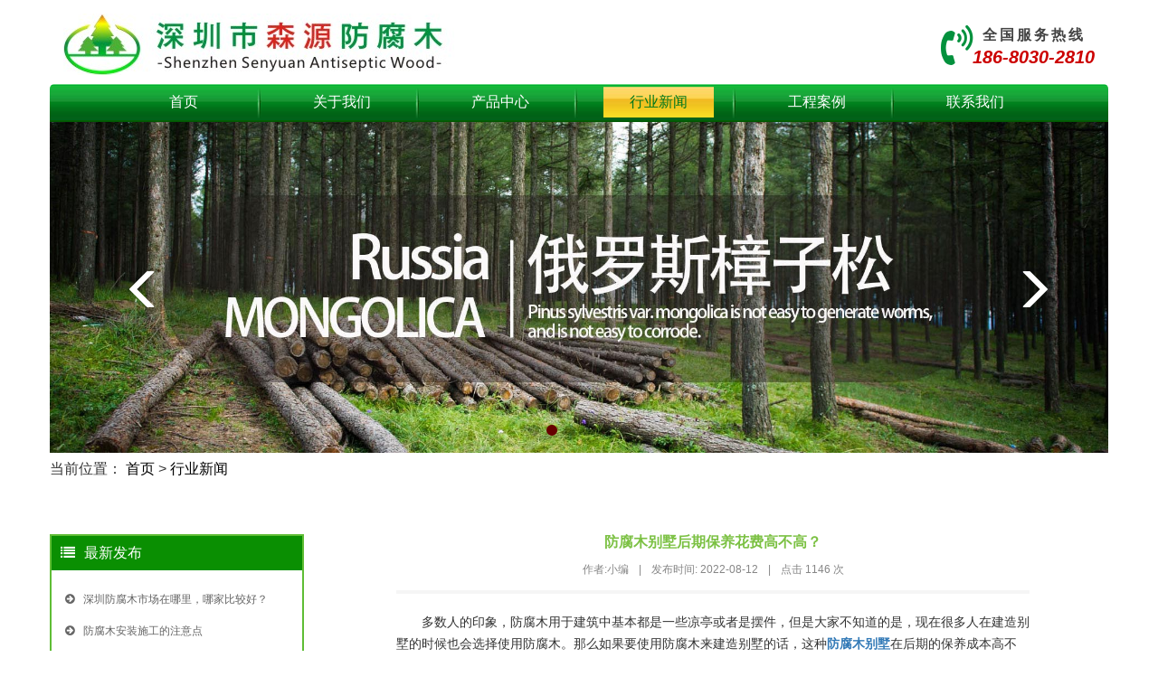

--- FILE ---
content_type: text/html
request_url: http://syffm.net/hangye/3815.html
body_size: 6034
content:
<!doctype html>
<html>
<head>
<meta name="viewport" content="width=device-width, initial-scale=1">
<meta charset="UTF-8">
<title>防腐木别墅后期保养花费高不高？</title>
<meta name="keywords" content="防腐木别墅" />
<meta name="description" content="多数人的印象，防腐木用于建筑中基本都是一些凉亭或者是摆件，但是大家不知道的是，现在很多人在建造别墅的时候也会选择使用防腐木。那么如果要使用防腐木来建造别墅的话，这种防腐木别墅在后期的保养成本高不高？对于建造者来说，在费用上是划算还是不划算呢？其实关于防腐木别墅的保养问题，并没有大家想象中的那么夸张，本身选择的就是防腐木就非常适合在户外使用，而且防腐木本身的硬度以及延展性都很不错，所以不管是用来建造" />

<link type="text/css" href="/skin/css/limarquee.css" rel="stylesheet">
<link type="text/css" href="/skin/css/swiper.min.css" rel="stylesheet">
<link type="text/css" href="/skin/css/font-awesome.min.css" rel="stylesheet">
<link type="text/css" href="/skin/css/bootstrap.min.css" rel="stylesheet">
<link type="text/css" href="/skin/css/style.css" rel="stylesheet">
<script type="text/javascript" src="/skin/js/jquery.js"></script>
<script type="text/javascript" src="/skin/js/jquery.limarquee.js"></script>
<script type="text/javascript" src="/skin/js/bootstrap.min.js"></script>
<script type="text/javascript" src="/skin/js/swiper.min.js"></script>
<script type="text/javascript" src="/skin/js/scrollforever.js"></script>
<script type="text/javascript" src="/skin/js/my.js"></script>
<script>
var _hmt = _hmt || [];
(function() {
  var hm = document.createElement("script");
  hm.src = "https://hm.baidu.com/hm.js?2fe3d53e4f86055210c56648ffc1f391";
  var s = document.getElementsByTagName("script")[0]; 
  s.parentNode.insertBefore(hm, s);
})();
</script>
<script type="text/javascript" src="/public/static/common/js/ey_global.js?v=v1.6.9"></script>
</head>

<body>
<div id="top">
<header>
<nav>

<div class="navbar-header container">
<button type="button" class="navbar-toggle" data-toggle="collapse" data-target="#mynav">
<span class="sr-only">切换导航</span>
<span class="icon-bar"></span>
<span class="icon-bar"></span>
<span class="icon-bar"></span>
</button>
<a class="navbar-brand" href="/"><img src="/skin/images/logo.jpg"></a>
<div class="telBox hidden-xs">
<div class="hotline pull-left">
<i class="fa fa-volume-control-phone"></i>
<div class="text-center">
<h3>全国服务热线</h3>
<h2>186-8030-2810</h2>
</div>
</div>

</div>
<div class="clearfix"></div>
</div>
<div class="collapse navbar-collapse" id="mynav">
<ul class="Gnav container">

<li id="menu-item-22" class=" menu-item lev_top menu-item-type-post_type lev_top menu-item-object-page lev_top menu-item-22"><a class="topnav"  href="/"><span>首页</span></a></li>
	<li id="menu-item-22" class=" menu-item lev_top menu-item-type-post_type lev_top menu-item-object-page lev_top menu-item-22"><a class="topnav"  href="/about/"><span>关于我们</span></a></li>
	<li id="menu-item-22" class=" menu-item lev_top menu-item-type-post_type lev_top menu-item-object-page lev_top menu-item-22"><a class="topnav"  href="/product-center/"><span>产品中心</span></a></li>
	<li id="menu-item-22" class="current-menu-item menu-item lev_top menu-item-type-post_type lev_top menu-item-object-page lev_top menu-item-22"><a class="topnav"  href="/hangye/"><span>行业新闻</span></a></li>
	<li id="menu-item-22" class=" menu-item lev_top menu-item-type-post_type lev_top menu-item-object-page lev_top menu-item-22"><a class="topnav"  href="/tax-case/"><span>工程案例</span></a></li>
	<li id="menu-item-22" class=" menu-item lev_top menu-item-type-post_type lev_top menu-item-object-page lev_top menu-item-22"><a class="topnav"  href="/tel/"><span>联系我们</span></a></li>

</ul>
<div class="clearfix"></div>
</div>

</nav>
</header>
</div>

<div class="container">
<div class="homeban hidden-xs">


<div class="swiper-container-ban_5">
<div class="swiper-wrapper">
	
			<div class="swiper-slide">
		<img src="/uploads/allimg/20220514/1-220514095623323.jpg" />
		
		</div>
	 		<div class="swiper-slide">
		<img src="/uploads/allimg/20220412/1-220412125F1Q5.jpg" />
		
		</div>
	 		<div class="swiper-slide">
		<img src="/uploads/allimg/20220412/1-220412125F1496.jpg" />
		
		</div>
	 		<div class="swiper-slide">
		<img src="/uploads/allimg/20220412/1-220412125F1A0.jpg" />
		
		</div>
	 		<div class="swiper-slide">
		<img src="/uploads/allimg/20220412/1-220412125F1215.jpg" />
		
		</div>
	 		<div class="swiper-slide">
		<img src="/uploads/allimg/20220412/1-220412125F1115.jpg" />
		
		</div>
	 	



</div>

<div class="swiper-pagination"></div>

<a class="contol swiper-button-next"><i class="glyphicon glyphicon-menu-right"></i></a>
<a class="contol swiper-button-prev"><i class="glyphicon glyphicon-menu-left"></i></a>
</div>
<script type="text/javascript">
var mySwiper_5 = new Swiper('.swiper-container-ban_5', {
	autoplay : true,
	
      pagination: {
        el: '.swiper-pagination',
		clickable: true,
      },
	  navigation: {
      nextEl: '.swiper-button-next',
      prevEl: '.swiper-button-prev',
    },
});
$('.swiper-slide').mouseenter(function () {mySwiper_5.autoplay.stop();})
$('.swiper-slide').mouseleave(function () {mySwiper_5.autoplay.start();})

</script>

</div>

<div class="homeban hidden-lg hidden-md hidden-sm">


<div class="swiper-container-ban_891">
<div class="swiper-wrapper">
			<div class="swiper-slide">
		<img src="/uploads/allimg/20220412/1-220412131PK36.jpg" />
		
		</div>
	 		<div class="swiper-slide">
		<img src="/uploads/allimg/20220412/1-220412131PC07.jpg" />
		
		</div>
	 		<div class="swiper-slide">
		<img src="/uploads/allimg/20220412/1-220412131PD35.jpg" />
		
		</div>
	 	



</div>

<div class="swiper-pagination"></div>

<a class="contol swiper-button-next"><i class="glyphicon glyphicon-menu-right"></i></a>
<a class="contol swiper-button-prev"><i class="glyphicon glyphicon-menu-left"></i></a>
</div>
<script type="text/javascript">
var mySwiper_891 = new Swiper('.swiper-container-ban_891', {
	autoplay : true,
	
      pagination: {
        el: '.swiper-pagination',
		clickable: true,
      },
	  navigation: {
      nextEl: '.swiper-button-next',
      prevEl: '.swiper-button-prev',
    },
});
$('.swiper-slide').mouseenter(function () {mySwiper_891.autoplay.stop();})
$('.swiper-slide').mouseleave(function () {mySwiper_891.autoplay.start();})

</script>

</div>
</div>
<style type="text/css">
	.mianbao a{color: #000000; font-size: 16px;}
	.mianbao{font-size: 16px; margin-top: 5px;}
</style>
<div class="container text-left mianbao">
当前位置： <a href='/' class=''>首页</a> &gt; <a href='/hangye/'>行业新闻</a></div>
<div class="clear h30"></div>
<div class="container">
<div class="caseHome">
<div class="col-md-3 hidden-xs">
<div class="sidebar">
<h3><i class="fa fa-list"></i>最新发布</h3>
  
<ul class="sideNews">
			<li><a href="/hangye/3605.html" title="深圳防腐木市场在哪里，哪家比较好？"><i class="fa fa-arrow-circle-right"></i>深圳防腐木市场在哪里，哪家比较好？</a></li>
			<li><a href="/hangye/3545.html" title="防腐木安装施工的注意点"><i class="fa fa-arrow-circle-right"></i>防腐木安装施工的注意点</a></li>
			<li><a href="/hangye/3543.html" title="深圳防腐木的几个选择技巧"><i class="fa fa-arrow-circle-right"></i>深圳防腐木的几个选择技巧</a></li>
			<li><a href="/hangye/3538.html" title="防腐木和碳化木的对比"><i class="fa fa-arrow-circle-right"></i>防腐木和碳化木的对比</a></li>
			<li><a href="/hangye/3536.html" title="防腐木厂家铺设防腐木的施工流程"><i class="fa fa-arrow-circle-right"></i>防腐木厂家铺设防腐木的施工流程</a></li>
			<li><a href="/hangye/3533.html" title="防腐木的品质如何鉴定"><i class="fa fa-arrow-circle-right"></i>防腐木的品质如何鉴定</a></li>
			<li><a href="/hangye/3531.html" title="影响防腐木价格的主要因素"><i class="fa fa-arrow-circle-right"></i>影响防腐木价格的主要因素</a></li>
			<li><a href="/hangye/3528.html" title="防腐木厂家要具备什么优势？"><i class="fa fa-arrow-circle-right"></i>防腐木厂家要具备什么优势？</a></li>
			<li><a href="/hangye/3523.html" title="防腐木替代大理石的妙用"><i class="fa fa-arrow-circle-right"></i>防腐木替代大理石的妙用</a></li>
			<li><a href="/hangye/3520.html" title="防腐木可以做些什么？"><i class="fa fa-arrow-circle-right"></i>防腐木可以做些什么？</a></li>
			<li><a href="/hangye/3517.html" title="防腐木如何养护"><i class="fa fa-arrow-circle-right"></i>防腐木如何养护</a></li>
			<li><a href="/hangye/3512.html" title="防腐木厂家对防腐木材料的应用"><i class="fa fa-arrow-circle-right"></i>防腐木厂家对防腐木材料的应用</a></li>
			<li><a href="/hangye/3510.html" title="防腐木价格是多少？要建一个防腐木木屋要花多少钱？"><i class="fa fa-arrow-circle-right"></i>防腐木价格是多少？要建一个防腐木木屋要花多少钱？</a></li>
	
</ul>
<h3><i class="fa fa-group"></i>联系我们</h3>
<ul>
<li><i class="fa fa-user"></i>联系人：吴先生</li>
<li><i class="fa fa-mobile"></i>手机：186-8030-2810 </li>
<li><i class="fa fa-phone"></i>电话：0755-28393575 </li>

<li><i class="fa fa-envelope"></i>邮件：363879354@qq.com</li>
<li><i class="fa fa-location-arrow"></i>地址：广东省深圳市龙岗区百富城建材市场二区（森源防腐木）</li>

</ul>


</div>


</div>
<div class="col-md-9 col-xs-12">
<div class="newArt">
<h2>防腐木别墅后期保养花费高不高？</h2>
<div class="info">
作者:小编 <span>|</span> 发布时间: 2022-08-12 <span>|</span> 点击 <script src='/index.php?m=api&c=Ajax&a=arcclick&type=view&aids=3815' type='text/javascript' language='javascript'></script> 次 
</div>
<style type="text/css">
	.content img{max-width: 100%;}
</style>
<div class="content">

<p style="text-indent: 28px; line-height: 2em;"><span style="font-family: 宋体;font-size: 14px">多数人的印象，防腐木用于建筑中基本都是一些凉亭或者是摆件，但是大家不知道的是，现在很多人在建造别墅的时候也会选择使用防腐木。那么如果要使用防腐木来建造别墅的话，这种</span><a href="http://www.syffm.net" target="_self" title="防腐木别墅"><strong><span style="font-family: 宋体;font-size: 14px">防腐木别墅</span></strong></a><span style="font-family: 宋体;font-size: 14px">在后期的保养成本高不高？对于建造者来说，在费用上是划算还是不划算呢？</span></p><p style="text-indent: 28px; line-height: 2em;"><span style="font-family: 宋体;font-size: 14px"><br/></span></p><p style="text-indent: 28px; line-height: 2em;"><span style="font-family: 宋体;font-size: 14px"></span></p><p style="text-align: center;"><img src="/uploads/allimg/20220525/1-220525093054639.jpg" alt="M10 (2).jpg"/></p><p style="text-indent: 28px; line-height: 2em;"><span style="font-family: 宋体;font-size: 14px"></span><br/></p><p style="text-indent: 28px; line-height: 2em;"><span style="font-family: 宋体;font-size: 14px">其实关于</span><strong><span style="font-family: 宋体;font-size: 14px">防腐木别墅</span></strong><span style="font-family: 宋体;font-size: 14px">的保养问题，并没有大家想象中的那么夸张，本身选择的就是防腐木就非常适合在户外使用，而且防腐木本身的硬度以及延展性都很不错，所以不管是用来建造别墅还是用来建造普通的房屋以及凉亭都很适合。在后期保养的时候，只需要定期选择刷清漆对外形进行一个基础的保养，其余的都不用考虑了。<span style="font-size: 14px; font-family: 宋体, SimSun;"><span style="font-size: 14px; color: rgb(51, 51, 51); text-indent: 24px; background-color: rgb(255, 255, 255);">防腐木具有防腐蚀、防潮、防虫蚁、防霉变以及防水等特性</span>，这样</span>也就不用担心会有白蚁侵害了。</span></p><p style="text-indent: 28px; line-height: 2em;"><span style="font-family: 宋体;font-size: 14px">而且</span><strong><span style="font-family: 宋体;font-size: 14px">防腐木别墅</span></strong><span style="font-family: 宋体;font-size: 14px">在后期保养的时候虽然会产生成本，但是任何一种材质建造出来的别墅如果想要保持不错的外观，那么在保养上都要花费一定的资金，这个是肯定的。而且使用防腐木来建造的话，别墅外形看起来会更加的有韵味一些，还可以彰显出主人的品味。毕竟现在不管是商品房还是别墅都不罕见，但是如果是使用防腐木来建造的话，跟普通的别墅会有明显的差别，还能吸引大家的注意力。</span></p><p style="text-indent: 28px; line-height: 2em;"><span style="font-family: 宋体;font-size: 14px"></span></p><p style="text-align: center;"><img src="/uploads/allimg/20220525/1-220525093052504.jpg" alt="M08.jpg"/></p><p style="text-indent: 28px; line-height: 2em;"><span style="font-family: 宋体;font-size: 14px"></span><br/></p><p style="text-indent: 28px; line-height: 2em;"><span style="font-family: 宋体;font-size: 14px">整体关于</span><strong><span style="font-family: 宋体;font-size: 14px">防腐木别墅</span></strong><span style="font-family: 宋体;font-size: 14px">的后期保养算是比较简单的，对于客户来说，如果喜欢这种防腐木材质的话，在别墅的建造上会更好一些。当然了，关于质量的问题以及后期保养的问题，都可以直接交给专业人士来处理，整体的保养难度并不大，关键是在保养的时候，预算方面并不算太高，这一点大家就不用担心了。</span></p><p><br/></p>
</div>
<div class="prevNext">
<ul>
	

<li>		<a href="/hangye/3814.html" title="建造防腐木亭子需要多少钱可以全部搞定？"> 上一篇：建造防腐木亭子需要多少钱可以全部搞定？ </a>
	</li><li>
			<a href="/hangye/3816.html" title="什么是防腐木？跟普通木材有区别吗？"> 下一篇：什么是防腐木？跟普通木材有区别吗？ </a>
	</li>

</ul>

</div>
</div>

</div>
<div class="clearfix"></div>
</div>

</div>





<div class="container">
<div class="hidden-lg hidden-sm hidden-md text-center"><img style="max-width:100%; margin-top:20px;" src="/skin/images/f.png"></div>
<div class="frlink" style="
    height: auto;
">
<span>友情链接</span>
	<a href="http://www.snshiye.com">苏州企业展厅</a>
	<a href="https://www.qingxiwang.cn">管道清洗</a>
	<a href="https://www.hanlianghouse.com">轻钢别墅厂家</a>
	<a href="https://www.52doutuwang.com">斗图表情包</a>
	<a href="https://www.weifeiwang.cn">废弃物处理</a>
	<a href="http://www.tybwff.com">3pe防腐钢管</a>
	<a href="http://www.senyuanfa.com">防腐木批发</a>
	<a href="http://www.blpsc.com">玻璃瓶生产厂家</a>
	<a href="http://www.021lingqi.com">办公室装修设计公司</a>
	<a href="http://www.dayijiage.com">回收大益茶</a>
	<a href="http://www.sdbaohui.com">土工膜</a>
	<a href="http://www.mt9950.com">防褥疮床垫</a>
	<a href="http://shanghai.kbgok.com">上海共享办公室</a>
	<a href="http://www.jiashitc.com">拍摄宣传片</a>
	<a href="https://www.kxpv.com">塑料阀门</a>
	<a href="https://www.gwzijing.com">高效过滤器</a>

  
</div>

<style>
    .hh-menu{width: 101.3%; margin-left: -7.5px; height: 80px; background: #1b9608;padding: 15px;}
    .hh-menu ul{ width: 755px; margin: auto; margin-top: 5px;}

    .hh-menu li{ list-style: none;color: #fff; float: left;padding: 5px 10px; font-size: 16px;}
    .hh-menu li a{ color: #fff;}
    .hh-menu .yuan1 { width: 50px; height: 50px; background: #fff;
        border: 1px solid #fff; position: absolute; left: 50%;margin-left: -25px;
        margin-top: -45px; border-radius: 25px;
        background-image: url("/skin/images/bj5.png");
        background-repeat: no-repeat;
        background-position: center;
        background-size: 40% 60%;
    }
    .companyInfo{background: url("");}

    .foot{background: url("/skin/images/fbg.png") no-repeat  #0a8f02;
        background-size: auto 100%;
        background-position: 10px 0;
    }
</style>
<div class="hh-menu">
    <div class="yuan1"></div>
    <ul >
        <li><a href="/">首页</a> </li><li>|</li>
					<li><a href="/about/">关于我们</a> </li><li>|</li>
					<li><a href="/product-center/">产品中心</a> </li><li>|</li>
					<li><a href="/hangye/">行业新闻</a> </li><li>|</li>
					<li><a href="/tax-case/">工程案例</a> </li><li>|</li>
					<li><a href="/tel/">联系我们</a> </li><li>|</li>
		        <li><a href="javascript:void(0)" onclick="fanhuitop()">返回顶部</a> </li>
    </ul>
</div>
    <script>
        function fanhuitop() {
            $('body,html').animate({scrollTop:0},300)
        }
    </script>
<div class="foot _m75" style="box-shadow: 0px -3px 0px #fff;margin-top: 0px;">
    <div class="h-img"></div>
<div class="pull-left companyInfo">
<h2>森源（深圳）防腐木有限公司</h2>
<P>服务热线：186-8030-2810 电 话：0755-28393575</P>
<P>地址：广东省深圳市龙岗区百富城建材市场二区</P>
<p><span class="hidden-xs">Copyright@2019 </span>版权所有 未经许可 严禁复制 <a  href="https://beian.miit.gov.cn/" rel="nofollow">粤ICP备18118033号</a> </p>
<a href="/sitemap.xml" target="_blank">网站地图</a>
<script id="ebsgovicon" src="https://szcert.ebs.org.cn/govicons.js?id=a8bf6209-2e47-4fa6-8c39-049d48f84620&width=112&height=30&type=2" type="text/javascript" charset="utf-8"></script>
</div>
<div class="pull-right wxbox hidden-xs">
<img src="/uploads/allimg/20231104/1-231104153649337.jpg">
<span>扫一扫关注微信</span>
</div>

    <style>
        .h-f{ width: 90%; color: #fff; margin: auto; overflow: hidden; height: 30px; margin-bottom: 10px; margin-top: 10px; font-size: 14px;}
        .h-f1{ width: 500%;}
        .h-f1 div{float: left; width: auto;}
        .foot a{ color: #fff;}

        @media screen and (max-width:750px) {
            /*宽度小于等于320,同理*/
            .hh-menu{width: 100%; height: auto; overflow: hidden; display: none;}
            .hh-menu ul{ width: 100%;}
            .h-f{ display: none;}
            .foot{ background-image: url(""); background: #fff;}
            .foot a{ color: #000;}
            .hh-seach{ display: none;}
        }
    </style>
    <script>
        $(document).ready(function () {
            $("#h-f2").html($("#h-f1").html());
            f_gundong(0);

        })
        function f_gundong(left) {
            var  sub_w=$("#h-f1").width();
            var  w=$(".h-f").width();
            left++;
            var left1=left++;
            if(sub_w-left1<=0){
                left=0;
            }
            $("#h-f1").css("margin-left",(0-left1));
            setTimeout(function () {
                f_gundong(left)
            },100);
        }
    </script>
<div class="clearfix"></div>
    <div class="h-f">
        <div class="h-f1">
        <div id="h-f1">
            森源防腐木会经常更新相应的防腐木资讯，希望大家关注我们的网站，防腐木批发就找森源，价格低、质量好，是当前市面上为数不多的优质厂家之一!        </div>
            <div id="h-f2"></div>
        </div>
    </div>
    <div class="clearfix"></div>
</div>


</div>
<div class="hidden-lg hidden-md footmenu">
<div class="col-xs-3"><a href="tel:186-8030-2810">
<i class="fa fa-phone"></i>
电话
</a>
</div>
<div class="col-xs-3">
<a href="/tel/" rel="nofollow">
<i class="fa fa-map"></i>地图
</a>

</div>
<div class="col-xs-3">
<a href="" rel="nofollow">
<i class="fa fa-book"></i>留言
</a>
</div>
<div class="col-xs-3">
<a href="/">
<i class="fa fa-home"></i>首页
</a>
</div>
</div>
<script type="text/javascript" src="/skin/js/my.js"></script>

<script type="text/javascript">var root_dir="";var ey_aid=3815;</script>
<script language="javascript" type="text/javascript" src="/public/static/common/js/ey_footer.js?v=v1.6.9"></script>
</body>
</html>

--- FILE ---
content_type: text/html;charset=utf-8
request_url: http://syffm.net/index.php?m=api&c=Ajax&a=arcclick&type=view&aids=3815
body_size: 61
content:
document.write('1146');


--- FILE ---
content_type: text/css
request_url: http://syffm.net/skin/css/style.css
body_size: 5519
content:
@charset "UTF-8";
/* CSS Document */
body{
	font-family:"Microsoft YaHei",Arial,Helvetica,sans-serif;
	font-size:12px;
	line-height:25px;
}
@font-face{
	font-family:"handan";
	src:url(../fonts/a.ttf);
}
@font-face{
	font-family:"mystyle";
	src:url(../fonts/b.ttf);
}
@font-face{
	font-family:"mystyles";
	src:url(../fonts/c.ttf);
}
body,html{
	width:100%;
	height:100%;
}
.container{
	padding:0;
}
.h30{
	height:30px;
	clear:both;
	width:100%;
}
[class *= col-]{
	padding-left:7.5px;
	padding-right:7.5px;
}
._m15{
	margin:0 -15px;
}
._m75{
	margin:15px -7.5px;
}
a:hover{
	color:#0070ba;
	text-decoration:none;
}
.navbar-header{
	padding:10px 15px;
	float:none;
}
.navbar-brand{
	display:table;
	float:left;
	padding:0;
	margin-top:5px;
}
.navbar-brand img{
	float:left;
}
.navbar-brand h1{
	font-size:22px;
	font-weight:bold;
	margin:0;
	margin-top:5px;
	letter-spacing: 1.5px;
	white-space:nowrap;
	color:#000;
}
.navbar-brand p{
	margin:0;
	white-space:nowrap;
	color: rgb(204, 204, 204);
	font-size: 13px;
}
.telBox{
	display:table;
	float:right;
}
.telBox{
	display:table;
	float:right;
	padding-top:11px;
}
.h30{
	height:30px;
}
.hotline h3{
	margin:0;
	padding:0;
	padding-top:9px;
	font-size:16px;
	font-weight:bold;
	letter-spacing:3px;
	color:rgba(67,67,67);
}
.hotline h2{
	margin:0;
	color: rgb(204, 0, 0);
	text-transform: uppercase;
	font-size: 20px;
	margin-top:5px;
	font-style:italic;
	font-weight:bold;
}
.hotline div{
	height:55px;
	margin-left:auto;
	margin-right:auto;
	display:table;
	float:left;
}
.hotline i{
	font-size:45px;
	display:block;
	color:#03913d;
	float:left;
	margin-top:6px;
}
ul.Gnav{
	list-style-type:none;
	padding:0;
	margin:0 auto;
	background:url(../images/nbg.jpg) repeat-x left center;
	text-align:center;
	border-radius:5px 5px 0 0;
}
ul.Gnav li{
	display:inline-block;
	text-align:center;
	line-height:42px;
	padding:0 25px;
}
ul.Gnav li{
	background:url(../images/ge.jpg) no-repeat right center;
}
ul.Gnav li:last-child{
	background:none;
}
ul.Gnav li a{
	color:#fff;
	display:inline-block;
	width:122px;
	height:34px;
	font-size:16px;
	line-height:34px;
	
}
ul.Gnav li.current-menu-item a,ul.Gnav li a:hover{
	background:url(../images/abg.jpg) repeat-x;
	color:#01781d;
}
.homeban{
	width:100%;
	overflow:hidden;
	position:relative;
}
.homeban img{
	max-width:100%;
}

.homeban .swiper-pagination-bullet{
	width:12px;
	height:12px;
}
.homeban .swiper-pagination-bullet-active{
	background:#660000;
}
.homeban .swiper-button-prev,.homeban .swiper-container-rtl .swiper-button-next,.homeban .swiper-button-next,.homeban .swiper-container-rtl .swiper-button-prev{
	background:none;
	font-size:48px;
	color:#fff;
}
.homeban .swiper-button-prev,.homeban .swiper-container-rtl .swiper-button-next{
	left:80px;
}
.homeban .swiper-button-next,.homeban .swiper-container-rtl .swiper-button-prev{
	
	right:80px;
	left:auto;
}
.caseBox{
	margin-top:15px;
}
.title{
	height:35px;
	line-height:35px;
	padding:0 10px;
	font-size:12px;
	border-radius:5px 5px 0 0;
	background:url(../images/bg1.jpg) repeat-x;
}
.title.two-half{
	background:url(../images/bg2.jpg) repeat-x;
	border:1px solid #e3e7e8;
	border-radius:0 5px 5px 0;
	position:relative;
	
}
.title.two-half:before{
	position:absolute;
	width:10px;
	height:35px;
	margin-top:-1px;
	left:0;
	top:0;
	content:"";
	background:#42a00e;
}
.title.two-half a{
	color:#42a00e;
	padding-left:10px;
}
.teltitle a.pull-left{
	background:url(../images/bg5.jpg) no-repeat left center;
	background-size:auto 20px;
	padding-left:10px;
}
.casetitle{
	text-align:center;
	font-family:mystyle;
	font-size:30px;
	height:45px;
	line-height:45px;
	letter-spacing:10px;
	text-shadow: 1px 1px 1px rgba(0,0,0,.2);
	position:relative;
	background:url(../images/bg6.jpg) repeat-x left center;
}
a.mbtn{
	font-size:12px;
	font-family:Arial, Helvetica, sans-serif;
	position:absolute;
	right:15px;
	letter-spacing:0;
}
.noradius{
	border-radius:0;
}
.scrollBox{
	position:relative;
	background:#f4f4f4;
	padding:15px 15px 3px 15px;
	width:100%;
	overflow:hidden;
	display:block;
}
.scrollBox li{
	width:190px;
	padding:0 7.5px;
	float:left;
}
.scrollBox ul{
	overflow:hidden;
}
.swiper-container-case{
	position:relative;
	margin:0 34px;
	overflow:visible;
}
.swiper-container-case .contol{
	width:27px;
	height:100%;
	background-color:#f4f4f4;
	margin:0;
	top:0;
}
.swiper-container-case .swiper-button-prev{
	background-image:url(../images/btn-left.png);
	left:-34px;
}
.swiper-container-case .swiper-button-next{
	background-image:url(../images/btn-right.png);
	right:-34px;
}
.title a{
	color:#fff;
}
.title a.pull-left{
	font-size:14px;
	font-weight:bold;
}
.title i{
	margin-right:5px;
	color:#fff;
}
.pblcok img{
	max-width:100%;
	height:auto;
}
#marquee{
	width:100%;
	overflow:hidden;
}
.tinfo h2{
	font-size:12px;
	margin:0;
	line-height:25px;
	text-align:center;
}
.tinfo h2 a{
	color:#000;
}
.telbox img{
	max-width:100%;
	height:auto;
	margin-bottom:15px;
}
.telbox img.wx{
	margin-top:90px;
	margin-left:auto;
	margin-right:auto;
	display:table;
}
.telbox h3{
	font-size:16px;
	text-align:center;
	margin:0;
}
.telbox p{
	margin-bottom:0;
}
.widBox{
	padding:10px 0;

}
.widBox p{
	margin:0;
	text-indent:24px;
	line-height:26px;
}
.aboutbox{
	height:220px;
	overflow:hidden;
	width:100%;
}
.widBox ul{
	margin:0;
	padding:0;
	list-style-type:none;
}
.widBox ul li{
	border-bottom:1px dashed #bab9b7;
	background:url(../images/bg4.jpg) no-repeat left center;
	padding-left:13px;
	height:25px;
}
.widBox ul li a{
	color:#000;
	float:left;
}
.widBox ul li span{
	float:right;
}
.mtbNone{
	margin-top:0;
	margin-bottom:0;
}
.prolist .pblcok{
	margin:7.5px 0;
	
}
.prolist .pblcok img{
	border:1px solid #dde3e3;
}
.aboutHome h2.top{
	font-family:"mystyles";
	display:block;
	height:164px;
	line-height:124px;
	text-align:center;
	color:#fff;
	font-size:60px;
	letter-spacing:4px;
	text-shadow:5px 2px 6px #000;
	background:url(../images/h2bg.jpg) no-repeat center center;
}
.aboutHome h2.top span{
	font-size:80px;
}
.aboutHome h3{
	text-align:center;
	font-style:italic;
	font-weight:bold;
	margin-bottom:70px;
}
.aboutHome h3 span{
	font-size:35px;
	color:rgba(248,6,10,1.00);
}
.aboutHome h3 img{
	margin:0 5px;
}
.aboutHome .content{
	background:url(../images/mapbg.jpg) no-repeat center top;
	margin:0 50px;
}
.aboutHome img{
	max-width:90%;
	height:auto;
}
.aboutHome dt{
	font-size:20px;
	color:#2ba631;
	line-height:34px;
	letter-spacing:2px;
	position:relative;
	height:45px;
	margin-bottom:20px;
	text-shadow: 1px 1px 1px rgba(0,0,0,.2);
}
.aboutHome dt em{
	display:inline-block;
	font-style:normal;
	min-width:calc( 100% - 40px );
	border-bottom:1px solid #575757;
}
.aboutHome dt b{
	font-family:"handan";
	font-size:48px;
	color:rgba(248,6,10,1.00);
}
.aboutHome dt span{
	display:inline-block;
	width:30px;
	height:30px;
	border-radius:50%;
	background:#2ba631;
	color:#fff;
	font-size:20px;
	font-style:italic;
	text-align:center;
	line-height:30px;
	margin-right:10px;
	box-shadow:2px 2px 2px #000;
}
.aboutHome  dd{
	background:url(../images/ico1.gif) no-repeat left 3.5px;
	padding-left:22px;
	color:#000;
	line-height:28px;
	font-size:16px;
}
ul.accordion{
    list-style:none; 
    position:relative;
	margin:0 auto;
	padding:0;
	text-align:center;
    font-family: Cambria, serif;
    font-size: 16px;
    line-height: 1.5em; 
	width:100%;
	
}
ul.accordion li{
    width:120px;
    height:425px;
    display:inline-block;
    border-left:2px solid #fff;
    border-bottom:2px solid #fff;
    background-color:#fff;
    background-repeat:no-repeat;
    background-position:center center;
    position:relative;
    overflow:hidden;
    cursor:pointer;
    
    box-shadow:1px 3px 15px #555;
	list-style-type:none;
	text-align:left;
	margin-left:-3px;
}
ul.accordion li.bg1{
    background-image:url(../images/s1.jpg);
}
ul.accordion li.bg2{
    background-image:url(../images/s2.jpg);
}
ul.accordion li.bg3{
    background-image:url(../images/s3.jpg);
}
ul.accordion li.bg4{
    background-image:url(../images/s4.jpg);
}
ul.accordion li.bg5{
    background-image:url(../images/s5.jpg);
}
ul.accordion li.bg6{
    background-image:url(../images/s6.jpg);
}
ul.accordion li.bg7{
    background-image:url(../images/s7.jpg);
}
ul.accordion li.bg8{
    background-image:url(../images/s8.jpg);
}
ul.accordion li.bg9{
    background-image:url(../images/s9.jpg);
}
.accordion li.bleft{
    border-left:2px solid #fff;
}
ul.accordion li .heading{
    background-color:#fff;
    padding:10px;
    margin-top:60px;
    opacity:0.9;
    text-transform:uppercase;
    font-style:normal;
    font-weight:bold;
    letter-spacing:1px;
    font-size:14px;
    color:#444;
    text-align:center;
    text-shadow:-1px -1px 1px #ccc;
}
ul.accordion li .description{
    position:absolute;
    width:400px;
    bottom:0px;
    left:0px;
    display:none;
}
ul.accordion li .description h2{
    text-transform:uppercase;
    font-style:normal;
    font-weight:bold;
    letter-spacing:1px;
    font-size:32px;
    color:#444;
    text-align:left;
    margin:0px 0px 15px 20px;
    text-shadow:-1px -1px 1px #ccc;
}
ul.accordion li .description p{
    margin:5px 22px 10px;
    font-family: "Trebuchet MS", sans-serif;
    font-size: 12px;
    font-weight: normal;
    text-transform: none;
    letter-spacing: normal;
    line-height: 1.6em;

}
ul.accordion li .description a{
    text-transform:uppercase;
    font-style:normal;
    font-size:11px;
    text-decoration:none;
    color:#888;
}
ul.accordion li .description a:hover{
    color:#333;
    text-decoration:underline;
}

ul.accordion li .bgDescription{
    background:transparent url(../images/bgdescription.png) repeat-x bottom left;
    height:425px;
    position:absolute;
    bottom:0px;
    left:0px;
    width:100%;
    display:none;
}
.w1500{
	width:100%;
	margin:0 auto;
}
.titleInfo{
	margin-bottom:25px;
	text-align:center;
}
.titleInfo h2{
	color:rgba(248,6,10,1.00);
	letter-spacing:3px;
	font-size:24px;
	font-weight:bold;
	text-shadow: 1px 1px 1px rgba(0,0,0,.2);
}
.titleInfo h4{
	font-size:12px;
	font-family:Arial, Helvetica, sans-serif;
	color:#333333;
}
.titleInfo h3{
	font-family:mystyle;
	font-size:22px;
	color:#211c19;
}
.frlink{
	height:44px;
	line-height:44px;
	background:url(../images/flbg.jpg) repeat-x;
	border-radius:5px;
	margin:40px -7.5px;
	border:1px solid #e5e5e5;
}
.frlink span{
	display:inline-block;
	background:url(../images/bg7.jpg);
	width:106px;
	text-align:center;
	color:#fff;
	font-size:14px;
}
.frlink a{
	margin:0 5px;
	padding:0 5px;
	border-right:1px solid #4d4d4d;
	color:#4d4d4d;
}
.aboutInfo{
	text-align:center;
}
.aboutInfo h2{
	font-size:22px;
	margin:0;
	margin-bottom:15px;
	font-weight:800;
}
.aboutInfo h3{
	font-size:14px;
	margin:0;
	font-weight:normal;
	font-style:normal;
}
.aboutInfo.text-left h2{
	text-align:left;
	line-height:35px;
	font-size:24px;
	color:#2ba631;
	display:table;
	margin-top:40px;
	margin-left:40px;
	text-shadow: 1px 1px 1px rgba(0,0,0,.2);
}
.aboutHome dl{
	margin-bottom:40px;
}
.foot{
	background:#1b9608;
	box-shadow:0px -8px 0px #000;
}
.companyInfo{
	color:#fff;
	background:url(../images/fbg.png) no-repeat 15px center;
	padding-left:400px;
	background-size:auto 100%;
	height:135px;
	font-size:14px;
	display:inline-block;
}
.companyInfo h2{
	font-size:18px;
	font-weight:bold;
	margin:0;
	padding:0;
	letter-spacing:2px;
	margin-top:10px;
	line-height:35px;
}
.companyInfo p{
	margin:0;
}
.wxbox{
	display:inline-block;
	width:190px;
	border-left:1px solid #23c069;
	margin-top:15px;
	color:#fff;
	text-align:center;
}
.wxbox img{
	max-width:89px;
}
.wxbox span{
	display:block;
	font-size:14px;
	font-weight:bold;
	line-height:30px;
	text-align:center;
}
.contactBox{
	margin:0;
	padding:0;
	font-size:14px;
	list-style-type:none;

}
.contactBox li {
    line-height: 35px;
	margin:0 5px;
    border-bottom: dashed 1px #d7d7d7;

}
.telbox{
	border:2px solid #42a00e;
	border-top:none;
	height:calc( 100% - 39px );
}
.contactBox li:last-child{
	border:none;
}
.contactBox li i{
	margin-right:10px;
}
.wxboxs{
	text-align:center;
	margin-top:60px;
	margin-bottom:64px;
}
.wxboxs h3{
	font-size:16px;
}
.wxboxs img{
	max-width:180px;
	height:auto;
}
.scrollBox ul{
	margin:0;
	padding:0;
	list-style-type:none;
}
.pageTitleBox p{
	font-size: 20px;
	letter-spacing: 1px;
	line-height: 28px;
	text-transform: uppercase;
	color: #5a5a5a;
	margin:0;
	margin-top:30px;
}
.pageTitleBox h2{
	font-size:18px;
	margin:0 auto;
	margin-bottom:20px;
	padding:0 50px;
	line-height:40px;
	display:table;
	position:relative;
}
.pageTitleBox h2:before,.pageTitleBox h2:after{
	position:absolute;
	content:"";
	width:46px;
	height:1px;
	background:#5a5a5a;
	top:19px;
	left:0;
}
.pageTitleBox h2:after{
	right:0;
	left:auto;
}
.mybtn {
    width: 123px;
    left: 0px;
    top: 0px;
    height: 39px;
    font-size: 14px;
    color: #5a5a5a;
    display: inline-block;
    text-align: center;
    line-height: 39px;
    transition: background 0.2s;
    margin-right: 20px;
    border: 1px solid #5a5a5a;
}
.mybtn:hover, .mybtn.now {
    background: rgb(124, 193, 68);
    border-color: rgb(124, 193, 68);
    color: #fff;
}
.pageTitleBox .mybtn {
    margin: 0 10px;
}
.pageContent {
    padding: 30px 0;
	font-size: 14px;
	line-height: 25px;
}
.prolist{
	
}
.prolist .pblcok{
	padding:15px 15px 5px 15px;
	border:1px solid rgb(238, 238, 238);
	transition:border-color 0.2s;
}
.prolist .pblcok:hover{
	border-color: #7cc144;
}
.pblcok h2{
	margin:0;
	padding:0;
<!--	height:40px;-->
	overflow: hidden;
    white-space: nowrap;
    text-overflow: ellipsis;
	width:100%;
	line-height:40px;
	font-size:14px;
}
.pblcok h2 a{
	color:#F2080B;
}
.pblcok .tinfo p{
	font-size:12px;
	margin:0;
	line-height:25px;
	height:75px;
	overflow: hidden;
	text-align:justify;
    text-overflow: ellipsis;
}

.newsLine .time{
	background: #6aa84f;
	width:60px;
	height:60px;
	color:#fff;
	font-size:12px;
	float:left;
	margin-right:15px;
	line-height:18px;
	text-align:center;
}
.newsLine .time span{
	font-size:24px;
	padding-top:7px;
	display:inline-block;
	line-height:24px;
	width:100%;
}
.newsLine .newsblock{
	width:calc( 100% - 75px );
	float:left;
	font-size: 14px;
	line-height:20px;
	color: #cccccc;
}
.newsLine .newsblock h2{
	margin:0;
	padding:0;
	margin-bottom:5px;
	font-size:18px;
}
.newsLine a{
	color:#666666;
}
.newsLine{
	border-bottom:1px dotted #dbd4cd;
	display:table;
	width:100%;
	margin:5px 0;
	padding:5px 0;
}
.newsLine:nth-child(1){
	margin-top:50px;
}
.sidebar{
	border:2px solid rgb(95, 189, 53);
}
.sidebar h2{
	background:rgb(95, 189, 53);
	color:#fff;
	margin:0;
	font-size:18px;
	font-weight:bold;
	padding:15px 0;
	text-align:center;
}
.sidebar h3{
	font-size:16px;
	margin:0px;
	padding:10px;
	background:#0a8f02;
	color:#fff;
	border-bottom:1px solid #0a8f02;
}
.sidebar h3 i{
	margin-right:10px;
}
.sidebar h2 span{
	font-size:14px;
	font-weight:normal;
}
.sidebar ul{
	margin:15px 0;
	padding:0;
	list-style-type:none;
}
.sidebar ul li{
	line-height:35px;
	padding:0 15px;
	
}
.sidebar ul li.now{
	background:#0a8f02;
}
.sidebar ul li a{
	display:block;
	border-bottom:dashed 1px #d7d7d7;
}
.sidebar ul li.now a{
	color:#fff;
	border:none;
}
.sidebar ul.sideNews li{
	height:35px;
	overflow:hidden;
	white-space: nowrap;
	text-overflow: ellipsis;
}
.sidebar ul li a{
	color:#666;
}
.sidebar ul li i{
	margin-right:10px;
}
.newArt{
	max-width:700px;
	margin:0 auto;
}
.newArt h2{
	font-size: 16px;
	color: #7cc144;
	margin:0;
	font-weight: bold;
	text-align:center;
}
.newArt .info{
	font-size:12px;
	border-bottom:4px solid #F5F5F5;
	text-align:center;
	color:#868686;
	padding:10px 0;
}
.prevNext{
	border-top:4px solid #F5F5F5;
	margin-top:30px;
	padding-top:15px;
}
.newArt .info span{
	margin:0 8px;
}
.newArt .content{
	padding-top:20px;
}
.newArt .content img{
	display:table;
	margin:10px auto;
	max-width:80%;
}
.caseHome{
	margin:30px -7.5px 0 -7.5px;
}
.proArt{
	padding-top:30px;
}
.excerpt{
	padding:15px;
	background-color: #F5F5F5;
	border: #E5E5E5 1px solid;
}
.proArt h2{
	color: #7cc144;
	font-size:18px;
	line-height:45px;
	text-align:center;
}
.proArt .content{
	margin-top:30px;
}
.proArt .content img{
	display:table;
	margin:0 auto;
}
.map{
	width:100%;
	height:320px;
	margin-bottom:30px;
}
#dituContent{
	width:100%;
	height:100%;
}
#dituContent img{
	max-width:none;
}
.contactForm label{
	display:block;
	font-size: 12px;
	color: #777777;
}
.contactForm input[type='text'],.contactForm input[type='submit'],.contactForm textarea{
	height: 32px;
	line-height: 32px;
	background-color: #eeeeee;
	font-size: 12px;
	color: #777777;
	text-align: left;
	word-spacing: 0px;
	padding:0 4px;
	border: 1px #aaa dashed;
	width:100%;
}
.contactForm textarea{
	height:122px;
}
.contactForm p{
	margin:0;
}
.contactForm input[type='submit']{
	text-align:center;
	color:#fff;
	background:#7cc144;
	margin-top:15px;
}
.contactTxt{
	display:table;
	float:right;
	height:100%;
	padding:0 15px;
	margin-right:-30px;
	border-top:4px solid #7cc144;
	border-bottom:4px solid #7cc144;
	background:#e9eef0;
}
.contactTxt .wx{
	width:100%;
	text-align:center;
	margin:10px auto;
}
.contactTxt .wx img{
	width:120px;
}
.contactTxt ul{
	width:100%;
	line-height:30px;
}
.contactTxt ul i{
	margin-right:10px;
}
.contactForm{
	margin-left:-7.5px;
}
img.aligncenter{
	display:table;
	margin:10px auto;
}
.pagination{
	width:100%;
	text-align:center;
}
.pagination h2{
	display:none;
}
.nav-links span,.nav-links a{
    border-radius: 2px;
    text-align: center;
    width: 40px;
    line-height: 40px;
    margin-right: 5px;
    background: #fff;
    color: #9a9999;
	transition:background 0.2s;
	display:inline-block;
}
.nav-links span,.nav-links a:hover{
    background: #1b9608;
    color: #fff;
}
.contactForm input[type="submit"]{
	background:#0a8f02;
}
.pcat{
	position:relative;
	text-align:center;
	margin-top:50px;
}
.pcat a{
	display:inline-block;
	width:65px;
	font-size:40px;
	margin-top:25px;
	line-height:60px;
	position:relative;
}
.pcat a:after,.pcat.s_3 a:before,.pcat.s_4 a:before{
	content:"";
	height:calc( 100% - 20px );
	width:1px;
	background:#666;
	top:50%;
	position:absolute;
	right:0;
	transform:translateY(-50%);
}

.pcat.s_3 a:before,.pcat.s_4 a:before{
	left:0;
}
.pcat.s_3 a:after,.pcat.s_4 a:after,.s_6 a:after,.s_5 a:after,.s_5 a:before{
	display:none;
}
.pcat span{
	transform: rotate(90deg);
	font-size:14px;
	line-height:25px;
	display:inline-block;
	position:absolute;
	text-transform: uppercase;
	letter-spacing:0.5px;
	top:0;
	font-weight:bold;
	text-align:center;
	transform-origin: 0% 35px 0px;
}

.pcat.s_1 span{
	top:10px;
	left:60px;
}
.pcat.s_2{
	left:-20px;
}
.pcat.s_2 span{
	left:60px;
}
.pcat.s_1 a{
	color:rgb(127, 96, 0);
	font-weight:bold;
}
.pcat.s_2 a{
	color:#ff0000;
	font-weight:bold;
}
.pcat.s_3,.pcat.s_4{
	padding-left:45px;
}
.pcat.s_3 span,.pcat.s_4 span{
	left:0;
	top:35px;
}
.pcat.s_4 span{
	top:0;
}
.pcat.s_3 a{
	color:rgb(106, 168, 79);
	font-weight:bold;
}
.pcat.s_4 a{
	color:#980000;
	font-weight:bold;
}
.yuan{
	width:290px;
	height:290px;
	border:2px solid #817F7F;
	border-radius:50%;
	margin:15px auto;
	margin-left:110px;
	position:relative;
	background:url(../images/xg9c.png) no-repeat 30px 30px;
	background-size:120px auto;
}
.yuan:after{
	content:"";
	position:absolute;
	height:90%;
	right:50%;
	display:block;
	top:5%;
	width:2px;
	transform: rotate(45deg);
	
	background:#817F7F;
	
}
.yuan a{
	line-height: 24.84px;
	font-size: 18px;
	width:25px;
	font-weight:bold;
	padding-right:10px;
	color: rgb(102, 102, 102);
}
.yuan .leftC{
	display:inline-block;
	position:absolute;
	left:25%;
	top:30px;
	transform: translateX(-50%);
}
.yuan .rightC{
	display:inline-block;
	position:absolute;
	right:35%;
	top:30px;
	transform: translateX(50%);
}
.yuan .leftC .s_5 span{
	top:-10px;
	left:15px;
}
.yuan .rightC .s_6 a{
	top:60px;
	left:5px;
}
.yuan .rightC .s_6 span{
	transform-origin: 0% 0px 0px;
	top:55px;
}
.voice{
	border-radius:5px;
	margin-top:10px;
}
.voice .tubiao{
	display:inline-block;
	width:25px;
	height:100%;
	text-align:center;
	float:left;
}
.topnews{
	position:relative;
	width:calc( 100% - 35px );
	overflow:hidden;
	display:inline-block;
	float:left;
	color:#f1f1f1;
}
#marquee2{
	width:100%;
	overflow:hidden;
	position:relative;
}

.topnews ul{
	list-style-type:none;
	margin:0;
	padding:0;
	height:35px;
}
.topnews a{
	display:inline-block;
	float:left;
	margin-right:15px;
}
.voice .tubiao i{
	color:#fff;
	font-size:18px;
	margin-top:9px;
}
@media (max-width: 767px) {
	.mblink img {
    position: relative;
    z-index: -1;
	max-width:100%;
	height:auto;

}
.voice{
	margin-left:7.5px;
	margin-right:7.5px;
	overflow:hidden;
}
.mblink a {

    display: block;
    width: 16.5%;
    float: left;
    position: absolute;
    min-height: 115px;

}
	body{
		overflow-x:hidden;
	}
	._m75{
		margin: 5px 0;
	}
	.caseBox{
		margin-left:7.5px;
		margin-right:7.5px;
		margin-top:0;
	}
	.navbar-header{
		padding:0px 0  5px 5px;
	}
	.navbar-brand{
		height:35px;
	}
	.homeban .swiper-button-prev,.homeban .swiper-container-rtl .swiper-button-next,.homeban .swiper-button-next,.homeban .swiper-container-rtl .swiper-button-prev{
		background:none;
		font-size:24px;
		color:#fff;
	}
	.homeban .swiper-button-prev,.homeban .swiper-container-rtl .swiper-button-next{
		left:20px;
	}
	.homeban .swiper-button-next,.homeban .swiper-container-rtl .swiper-button-prev{
		
		right:20px;
		left:auto;
	}
	.navbar-brand img{
		height:35px;
		width:auto;
	}
	.navbar-toggle .icon-bar{
		background:#000;
	}
	.navbar-toggle{
		margin-right:0;
		margin-top:4px;
	}
	#mynav li{
		float:none;
		min-width:100%;
		line-height:35px;
	}
	ul.Gnav{
		background: rgb(11, 172, 17);
	}
	.Gnav{
		padding:0;
	}
	#mynav li.current-menu-item,#mynav li:hover {
    background: rgb(16, 136, 12);
	}
	#mynav li:hover a{
		color:#fff;
	}
	.navbar-collapse{
		padding:0;
	}
	.aboutbox{
		height:auto;
	}
	.aboutHome h2.top{
		font-size:30px;
		height:84px;
		line-height:70px;
	}
	.aboutHome h2.top span{
		font-size:40px;
	}
	.aboutHome h3 span{
		font-size:25px;
	}
	.aboutHome h3{
		font-size:18px;
		margin-bottom:30px;
	}
	.aboutHome h3 img{
		display:none;
	}
	.aboutHome .content{
		margin:0;
	}
	.aboutHome dt b{
		font-size:24px;
	}
	.aboutHome dt{
		font-size:18px;
		margin-bottom:0;
	}
	.aboutHome dt span{
		width:20px;
		height:20px;
		line-height:20px;
		font-size:18px;
	}
	.aboutHome dd{
		font-size:14px;
	}
	.widBox p{
		font-size:14px;
	}
	.casetitle{
		margin-top:20px;
		margin-left:7.5px;
		margin-right:7.5px;
	}
	.aboutInfo.text-left h2{
		margin:15px;
		font-size:20px;
	}
	.wxboxs{
		margin:15px 0;
	}
	#certify{
		margin:0;
	}
	.aboutHome img{
		margin:0px auto;
		display:table;
	}
	.titleInfo h2{
		font-size:14px;
		letter-spacing:0;
	}
	.titleInfo h4{
		font-size:5px;
	}
	ul.accordion{
		text-align:center;
	}
	ul.accordion li{
		width:30px;
		max-width:30px;
		height:220px;
		
	}
	ul.accordion li .heading{
		writing-mode:tb-rl;
		text-align:center;
		padding:0;
		width:100%;
	}
	.frlink{
		display:none;
	}
	.companyInfo{
		background:#f4f4f4;
		height:auto;
		padding:0 15px;
		color:#000;
		font-size:16px;
	}
	.aboutHome dl{
		margin-bottom:10px;
	}
	.companyInfo h2{
		font-size:20px;
	}
	.col-xs-12 .col-xs-12{
		padding:0;
	}
	.scrollBox li{
		width:150px;
	}
	.h30{
		height:5px;
	}
	.footmenu{
		background:#0a8f02;
		text-align:center;
		display:table;
		width:100%;
		position:fixed;
		bottom:0;
		left:0;
	}
	.footmenu a{
		color:#fff;
		font-size:14px;
		
	}
	.footmenu div{
		border-right:1px solid #0b9c06;
	}
	.footmenu div:last-child{
		border:none;
	}
	.footmenu i{
		display:block;
		font-size:18px;
		margin:10px auto;
	}
	.contactTxt{
		float:none;
		width:100%;
		margin:0 -7.5px;
	}
	.contactTxt ul{
		list-style-type:none;
	}
	.foot{
		background:none;
		border:none;
		color:#000;
		box-shadow:none;
		background:#f4f4f4;
		margin:0;
		padding-bottom:80px;
	}
	.whiteTex{
		color:#fff;
	}
	.scrollBox,.prolist .pblcok{
		padding-bottom:0;
	}
	.aboutHome h2.top{
		background-size:cover;
	}
	.container{
		padding:0;
	}
	.proArt .content img{
		max-width:100%;
		height:auto;
	}
	.contactForm label span{
		color:#F1070B;
	}
}

--- FILE ---
content_type: application/javascript
request_url: http://syffm.net/skin/js/scrollforever.js
body_size: 1208
content:
(function($) {
	// plugin name: scrollForever
	// plugin author: caibaojian
	// plugin url: http://caibaojian.com/scrollForever
	// plugin demo: http://caibaojian.com/demo/scrollForever/
	// license: MIT
	$.fn.scrollForever = function(options) {
		var defaults = {
			placeholder: 0,//非连续滚动时每次的滑动距离，可以自定义，如果没有自定义则根
			dir: 'left',//滚动方向，left & top
			container: 'ul',//外层对象
			inner: 'li',//内部元素
			speed: 1000,//非连续滚动速度
			delayTime: 0,//滚动间隔
			continuous: true,//是否连续
			num: 1//非连续一次滚动的数量
		};
		var opts = $.extend({}, defaults, options);
		var placeHolder = opts.placeholder;
		var dir = opts.dir;
		var speed = opts.speed;
		var Time = opts.Time;
		var num = opts.num;
		var delayTime = opts.delayTime;
		return this.each(function() {
			var obj = $(this);
			var container = obj.find(opts.container);
			var inner = container.find(opts.inner);
			var len = inner.length;
			var distance, scrollDistance, scrollTime, resizeTimer, cloneFlag=true, innerWidth, innerHeight;
			//滚动前的准备工作
			function setScroll() {
				innerWidth = inner.outerWidth();
				innerHeight = inner.outerHeight();
				if (opts.continuous) {
					if (dir == 'left') {
						distance = innerWidth * len;
						container.css('width', 2 * distance);
						if(cloneFlag){
							inner.clone().appendTo(container);
							cloneFlag = false;
						}
					} else if (dir == 'top') {
						distance = innerHeight * len;
						container.css('height', 2 * distance);
						if(cloneFlag){
							inner.clone().appendTo(container);
							cloneFlag = false;
						}
					}
				} else {
					if (dir == 'left') {
						placeHolder = placeHolder != 0 ? placeHolder : innerWidth * num;
						distance = innerWidth * (len + 1);
						container.css('width', distance);
					} else if (dir == 'top') {
						placeHolder = placeHolder != 0 ? placeHolder : innerHeight * num;
						distance = innerHeight * (len + 1);
						container.css('height', distance);

					}
				}
			}
			
			$(window).on("resize",function(){
				clearTimeout(resizeTimer);
				resizeTimer =  setTimeout(setScroll,250);
			})
			setScroll();
			function autoScroll() {

				if (opts.continuous) {
					//无缝不间歇滚动
					if (dir == 'left') {
						scrollDistance = obj.scrollLeft();
						if (scrollDistance >= distance) {
							obj.scrollLeft(0);
						} else {
							obj.scrollLeft(scrollDistance + 1);
						}
					
					} else if (dir == 'top') {
						scrollDistance = obj.scrollTop();
						if (scrollDistance >= distance) {
							obj.scrollTop(0);
						} else {
							obj.scrollTop(scrollDistance + 1);
						}
					}
				} else {	
					//非连续滚动，间断无缝滚动
					if (dir == 'left') {
						container.animate({
							marginLeft: '-' + placeHolder
						}, speed, function() {
							container.css({
								marginLeft: 0
							}).find(opts.inner + ":lt(" + num + ")").appendTo(container);
						});
					} else if (dir == 'top') {
						container.animate({
							marginTop: "-" + placeHolder
						}, speed, function() {
							container.css({
								marginTop: 0
							}).find(opts.inner + ":lt(" + num + ")").appendTo(container);
						});
					}
				}

			}
			
			//滚动函数
			var aTime = opts.continuous == true ? 20 : 2000;
			delayTime = delayTime == 0 ? aTime : delayTime;
			scrollTime = setInterval(autoScroll, delayTime);
			obj.hover(function() {
				clearInterval(scrollTime);
			}, function() {
				scrollTime = setInterval(autoScroll, delayTime);
			});
		})
	}
})(jQuery);

--- FILE ---
content_type: application/javascript
request_url: http://syffm.net/skin/js/my.js
body_size: 505
content:
$(document).ready(function(e) {
    $(".mynavTab li").click(function(){
	var t=$(this).index();
	$(this).addClass("active");
	$(this).siblings().removeClass("active");
	$(this).parent().next(".tab-content").find(".tab-pane").eq(t).show();
	$(this).parent().next(".tab-content").find(".tab-pane").eq(t).siblings().hide();
})
	$("#myTab li").click(function(){
	var t=$(this).index();
	$(this).addClass("active");
	$(this).siblings().removeClass("active");
	$("#myTabContent").find(".tab-pane").eq(t).show();
	$("#myTabContent").find(".tab-pane").eq(t).siblings().hide();
	
	})

});
var t_img;
	var isLoad = true;
	isImgLoad(function(){
	var imgheight=$(".eqW img").height;
	});
	function isImgLoad(callback){
	$('.eqW img').each(function(){
	if(this.height === 0){
	isLoad = false;
	return false;
	}
	});
	if(isLoad){
	clearTimeout(t_img);
	callback();
	eqHeight();
	}else{
	isLoad = true;
	t_img = setTimeout(function(){
	isImgLoad(callback);
	},500);
	}
	}
	function eqHeight(){
		
		$(".eqW").each(function(){
			var myheight=new Array();
		myheight.splice(0,myheight.length);
			var i=0;
			$(this).find(".eqblock").each(function(){
			myheight[i]=$(this).height();
			i++;
		})
		var _height=Math.max.apply(null, myheight);
		$(this).find(".eqblock").each(function(){
			$(this).css("height",+_height+"px");
		})
		
		})
}